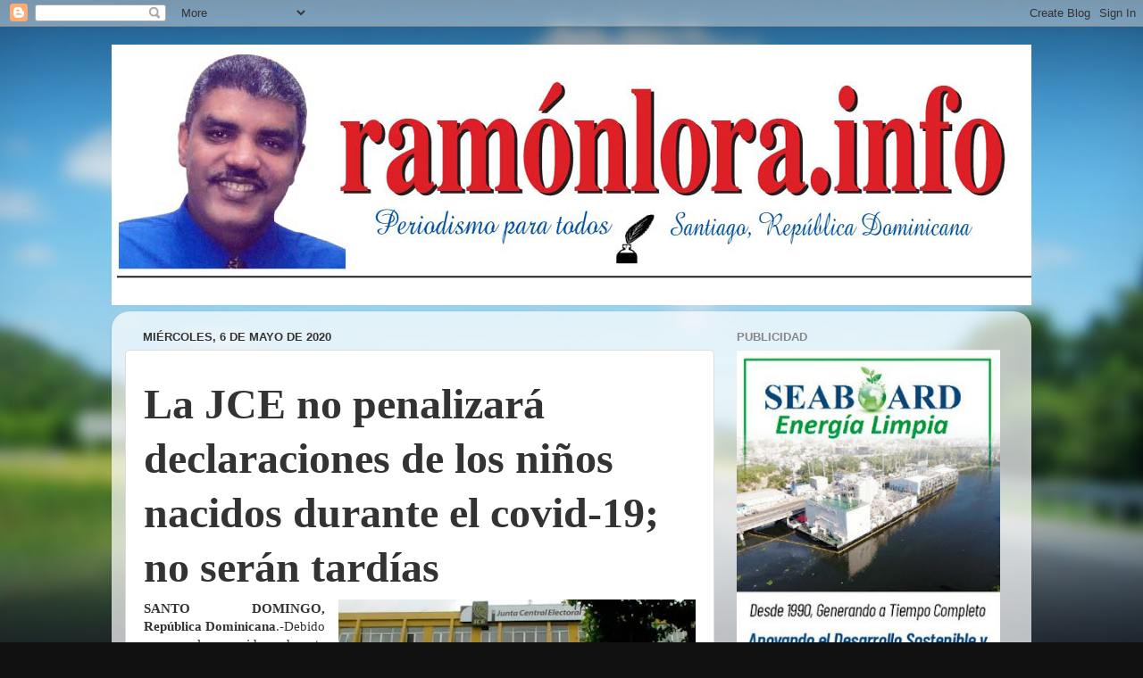

--- FILE ---
content_type: text/html; charset=UTF-8
request_url: https://www.ramonlora.info/2020/05/la-jce-nopenalizara-declaraciones-de.html
body_size: 13913
content:
<!DOCTYPE html>
<html class='v2' dir='ltr' lang='es'>
<head>
<link href='https://www.blogger.com/static/v1/widgets/335934321-css_bundle_v2.css' rel='stylesheet' type='text/css'/>
<meta content='width=1100' name='viewport'/>
<meta content='text/html; charset=UTF-8' http-equiv='Content-Type'/>
<meta content='blogger' name='generator'/>
<link href='https://www.ramonlora.info/favicon.ico' rel='icon' type='image/x-icon'/>
<link href='https://www.ramonlora.info/2020/05/la-jce-nopenalizara-declaraciones-de.html' rel='canonical'/>
<link rel="alternate" type="application/atom+xml" title="Ramón Lora - Atom" href="https://www.ramonlora.info/feeds/posts/default" />
<link rel="alternate" type="application/rss+xml" title="Ramón Lora - RSS" href="https://www.ramonlora.info/feeds/posts/default?alt=rss" />
<link rel="service.post" type="application/atom+xml" title="Ramón Lora - Atom" href="https://www.blogger.com/feeds/813166045309044830/posts/default" />

<link rel="alternate" type="application/atom+xml" title="Ramón Lora - Atom" href="https://www.ramonlora.info/feeds/6272645748352343240/comments/default" />
<!--Can't find substitution for tag [blog.ieCssRetrofitLinks]-->
<link href='https://blogger.googleusercontent.com/img/b/R29vZ2xl/AVvXsEiLwA5w4x9YX_xlb07uic1T10g9Lh9Yw-d4v7mh0RtGCSTQDk_t52FQJfeLqVO7HUEEdu_KSAXMg-6OLopVUUdcq9RO_oql3k_fYFTRsmpCYVbxxRYl4Ukpcu7PAmTlbGKosDp8KNGwffg5/s400/JUNTA.jpg' rel='image_src'/>
<meta content='https://www.ramonlora.info/2020/05/la-jce-nopenalizara-declaraciones-de.html' property='og:url'/>
<meta content='Ramón Lora' property='og:title'/>
<meta content=' La JCE no penalizará declaraciones de los niños nacidos durante el covid-19; no serán tardías     SANTO DOMINGO, República Dominicana .-Deb...' property='og:description'/>
<meta content='https://blogger.googleusercontent.com/img/b/R29vZ2xl/AVvXsEiLwA5w4x9YX_xlb07uic1T10g9Lh9Yw-d4v7mh0RtGCSTQDk_t52FQJfeLqVO7HUEEdu_KSAXMg-6OLopVUUdcq9RO_oql3k_fYFTRsmpCYVbxxRYl4Ukpcu7PAmTlbGKosDp8KNGwffg5/w1200-h630-p-k-no-nu/JUNTA.jpg' property='og:image'/>
<title>Ramón Lora</title>
<style id='page-skin-1' type='text/css'><!--
/*-----------------------------------------------
Blogger Template Style
Name:     Picture Window
Designer: Blogger
URL:      www.blogger.com
----------------------------------------------- */
/* Content
----------------------------------------------- */
body {
font: normal normal 15px Arial, Tahoma, Helvetica, FreeSans, sans-serif;
color: #333333;
background: #111111 url(//themes.googleusercontent.com/image?id=1OACCYOE0-eoTRTfsBuX1NMN9nz599ufI1Jh0CggPFA_sK80AGkIr8pLtYRpNUKPmwtEa) repeat-x fixed top center;
}
html body .region-inner {
min-width: 0;
max-width: 100%;
width: auto;
}
.content-outer {
font-size: 90%;
}
a:link {
text-decoration:none;
color: #336699;
}
a:visited {
text-decoration:none;
color: #6699cc;
}
a:hover {
text-decoration:underline;
color: #33aaff;
}
.content-outer {
background: transparent none repeat scroll top left;
-moz-border-radius: 0;
-webkit-border-radius: 0;
-goog-ms-border-radius: 0;
border-radius: 0;
-moz-box-shadow: 0 0 0 rgba(0, 0, 0, .15);
-webkit-box-shadow: 0 0 0 rgba(0, 0, 0, .15);
-goog-ms-box-shadow: 0 0 0 rgba(0, 0, 0, .15);
box-shadow: 0 0 0 rgba(0, 0, 0, .15);
margin: 20px auto;
}
.content-inner {
padding: 0;
}
/* Header
----------------------------------------------- */
.header-outer {
background: transparent none repeat-x scroll top left;
_background-image: none;
color: #ffffff;
-moz-border-radius: 0;
-webkit-border-radius: 0;
-goog-ms-border-radius: 0;
border-radius: 0;
}
.Header img, .Header #header-inner {
-moz-border-radius: 0;
-webkit-border-radius: 0;
-goog-ms-border-radius: 0;
border-radius: 0;
}
.header-inner .Header .titlewrapper,
.header-inner .Header .descriptionwrapper {
padding-left: 0;
padding-right: 0;
}
.Header h1 {
font: normal normal 36px Arial, Tahoma, Helvetica, FreeSans, sans-serif;
text-shadow: 1px 1px 3px rgba(0, 0, 0, 0.3);
}
.Header h1 a {
color: #ffffff;
}
.Header .description {
font-size: 130%;
}
/* Tabs
----------------------------------------------- */
.tabs-inner {
margin: .5em 20px 0;
padding: 0;
}
.tabs-inner .section {
margin: 0;
}
.tabs-inner .widget ul {
padding: 0;
background: transparent none repeat scroll bottom;
-moz-border-radius: 0;
-webkit-border-radius: 0;
-goog-ms-border-radius: 0;
border-radius: 0;
}
.tabs-inner .widget li {
border: none;
}
.tabs-inner .widget li a {
display: inline-block;
padding: .5em 1em;
margin-right: .25em;
color: #ffffff;
font: normal normal 15px Arial, Tahoma, Helvetica, FreeSans, sans-serif;
-moz-border-radius: 10px 10px 0 0;
-webkit-border-top-left-radius: 10px;
-webkit-border-top-right-radius: 10px;
-goog-ms-border-radius: 10px 10px 0 0;
border-radius: 10px 10px 0 0;
background: transparent url(https://resources.blogblog.com/blogblog/data/1kt/transparent/black50.png) repeat scroll top left;
border-right: 1px solid transparent;
}
.tabs-inner .widget li:first-child a {
padding-left: 1.25em;
-moz-border-radius-topleft: 10px;
-moz-border-radius-bottomleft: 0;
-webkit-border-top-left-radius: 10px;
-webkit-border-bottom-left-radius: 0;
-goog-ms-border-top-left-radius: 10px;
-goog-ms-border-bottom-left-radius: 0;
border-top-left-radius: 10px;
border-bottom-left-radius: 0;
}
.tabs-inner .widget li.selected a,
.tabs-inner .widget li a:hover {
position: relative;
z-index: 1;
background: transparent url(https://resources.blogblog.com/blogblog/data/1kt/transparent/white80.png) repeat scroll bottom;
color: #336699;
-moz-box-shadow: 0 0 3px rgba(0, 0, 0, .15);
-webkit-box-shadow: 0 0 3px rgba(0, 0, 0, .15);
-goog-ms-box-shadow: 0 0 3px rgba(0, 0, 0, .15);
box-shadow: 0 0 3px rgba(0, 0, 0, .15);
}
/* Headings
----------------------------------------------- */
h2 {
font: bold normal 13px Arial, Tahoma, Helvetica, FreeSans, sans-serif;
text-transform: uppercase;
color: #888888;
margin: .5em 0;
}
/* Main
----------------------------------------------- */
.main-outer {
background: transparent url(https://resources.blogblog.com/blogblog/data/1kt/transparent/white80.png) repeat scroll top left;
-moz-border-radius: 20px 20px 0 0;
-webkit-border-top-left-radius: 20px;
-webkit-border-top-right-radius: 20px;
-webkit-border-bottom-left-radius: 0;
-webkit-border-bottom-right-radius: 0;
-goog-ms-border-radius: 20px 20px 0 0;
border-radius: 20px 20px 0 0;
-moz-box-shadow: 0 1px 3px rgba(0, 0, 0, .15);
-webkit-box-shadow: 0 1px 3px rgba(0, 0, 0, .15);
-goog-ms-box-shadow: 0 1px 3px rgba(0, 0, 0, .15);
box-shadow: 0 1px 3px rgba(0, 0, 0, .15);
}
.main-inner {
padding: 15px 20px 20px;
}
.main-inner .column-center-inner {
padding: 0 0;
}
.main-inner .column-left-inner {
padding-left: 0;
}
.main-inner .column-right-inner {
padding-right: 0;
}
/* Posts
----------------------------------------------- */
h3.post-title {
margin: 0;
font: normal normal 18px Arial, Tahoma, Helvetica, FreeSans, sans-serif;
}
.comments h4 {
margin: 1em 0 0;
font: normal normal 18px Arial, Tahoma, Helvetica, FreeSans, sans-serif;
}
.date-header span {
color: #333333;
}
.post-outer {
background-color: #ffffff;
border: solid 1px #dddddd;
-moz-border-radius: 5px;
-webkit-border-radius: 5px;
border-radius: 5px;
-goog-ms-border-radius: 5px;
padding: 15px 20px;
margin: 0 -20px 20px;
}
.post-body {
line-height: 1.4;
font-size: 110%;
position: relative;
}
.post-header {
margin: 0 0 1.5em;
color: #999999;
line-height: 1.6;
}
.post-footer {
margin: .5em 0 0;
color: #999999;
line-height: 1.6;
}
#blog-pager {
font-size: 140%
}
#comments .comment-author {
padding-top: 1.5em;
border-top: dashed 1px #ccc;
border-top: dashed 1px rgba(128, 128, 128, .5);
background-position: 0 1.5em;
}
#comments .comment-author:first-child {
padding-top: 0;
border-top: none;
}
.avatar-image-container {
margin: .2em 0 0;
}
/* Comments
----------------------------------------------- */
.comments .comments-content .icon.blog-author {
background-repeat: no-repeat;
background-image: url([data-uri]);
}
.comments .comments-content .loadmore a {
border-top: 1px solid #33aaff;
border-bottom: 1px solid #33aaff;
}
.comments .continue {
border-top: 2px solid #33aaff;
}
/* Widgets
----------------------------------------------- */
.widget ul, .widget #ArchiveList ul.flat {
padding: 0;
list-style: none;
}
.widget ul li, .widget #ArchiveList ul.flat li {
border-top: dashed 1px #ccc;
border-top: dashed 1px rgba(128, 128, 128, .5);
}
.widget ul li:first-child, .widget #ArchiveList ul.flat li:first-child {
border-top: none;
}
.widget .post-body ul {
list-style: disc;
}
.widget .post-body ul li {
border: none;
}
/* Footer
----------------------------------------------- */
.footer-outer {
color:#cccccc;
background: transparent url(https://resources.blogblog.com/blogblog/data/1kt/transparent/black50.png) repeat scroll top left;
-moz-border-radius: 0 0 20px 20px;
-webkit-border-top-left-radius: 0;
-webkit-border-top-right-radius: 0;
-webkit-border-bottom-left-radius: 20px;
-webkit-border-bottom-right-radius: 20px;
-goog-ms-border-radius: 0 0 20px 20px;
border-radius: 0 0 20px 20px;
-moz-box-shadow: 0 1px 3px rgba(0, 0, 0, .15);
-webkit-box-shadow: 0 1px 3px rgba(0, 0, 0, .15);
-goog-ms-box-shadow: 0 1px 3px rgba(0, 0, 0, .15);
box-shadow: 0 1px 3px rgba(0, 0, 0, .15);
}
.footer-inner {
padding: 10px 20px 20px;
}
.footer-outer a {
color: #99ccee;
}
.footer-outer a:visited {
color: #77aaee;
}
.footer-outer a:hover {
color: #33aaff;
}
.footer-outer .widget h2 {
color: #aaaaaa;
}
/* Mobile
----------------------------------------------- */
html body.mobile {
height: auto;
}
html body.mobile {
min-height: 480px;
background-size: 100% auto;
}
.mobile .body-fauxcolumn-outer {
background: transparent none repeat scroll top left;
}
html .mobile .mobile-date-outer, html .mobile .blog-pager {
border-bottom: none;
background: transparent url(https://resources.blogblog.com/blogblog/data/1kt/transparent/white80.png) repeat scroll top left;
margin-bottom: 10px;
}
.mobile .date-outer {
background: transparent url(https://resources.blogblog.com/blogblog/data/1kt/transparent/white80.png) repeat scroll top left;
}
.mobile .header-outer, .mobile .main-outer,
.mobile .post-outer, .mobile .footer-outer {
-moz-border-radius: 0;
-webkit-border-radius: 0;
-goog-ms-border-radius: 0;
border-radius: 0;
}
.mobile .content-outer,
.mobile .main-outer,
.mobile .post-outer {
background: inherit;
border: none;
}
.mobile .content-outer {
font-size: 100%;
}
.mobile-link-button {
background-color: #336699;
}
.mobile-link-button a:link, .mobile-link-button a:visited {
color: #ffffff;
}
.mobile-index-contents {
color: #333333;
}
.mobile .tabs-inner .PageList .widget-content {
background: transparent url(https://resources.blogblog.com/blogblog/data/1kt/transparent/white80.png) repeat scroll bottom;
color: #336699;
}
.mobile .tabs-inner .PageList .widget-content .pagelist-arrow {
border-left: 1px solid transparent;
}

--></style>
<style id='template-skin-1' type='text/css'><!--
body {
min-width: 1030px;
}
.content-outer, .content-fauxcolumn-outer, .region-inner {
min-width: 1030px;
max-width: 1030px;
_width: 1030px;
}
.main-inner .columns {
padding-left: 0;
padding-right: 340px;
}
.main-inner .fauxcolumn-center-outer {
left: 0;
right: 340px;
/* IE6 does not respect left and right together */
_width: expression(this.parentNode.offsetWidth -
parseInt("0") -
parseInt("340px") + 'px');
}
.main-inner .fauxcolumn-left-outer {
width: 0;
}
.main-inner .fauxcolumn-right-outer {
width: 340px;
}
.main-inner .column-left-outer {
width: 0;
right: 100%;
margin-left: -0;
}
.main-inner .column-right-outer {
width: 340px;
margin-right: -340px;
}
#layout {
min-width: 0;
}
#layout .content-outer {
min-width: 0;
width: 800px;
}
#layout .region-inner {
min-width: 0;
width: auto;
}
body#layout div.add_widget {
padding: 8px;
}
body#layout div.add_widget a {
margin-left: 32px;
}
--></style>
<style>
    body {background-image:url(\/\/themes.googleusercontent.com\/image?id=1OACCYOE0-eoTRTfsBuX1NMN9nz599ufI1Jh0CggPFA_sK80AGkIr8pLtYRpNUKPmwtEa);}
    
@media (max-width: 200px) { body {background-image:url(\/\/themes.googleusercontent.com\/image?id=1OACCYOE0-eoTRTfsBuX1NMN9nz599ufI1Jh0CggPFA_sK80AGkIr8pLtYRpNUKPmwtEa&options=w200);}}
@media (max-width: 400px) and (min-width: 201px) { body {background-image:url(\/\/themes.googleusercontent.com\/image?id=1OACCYOE0-eoTRTfsBuX1NMN9nz599ufI1Jh0CggPFA_sK80AGkIr8pLtYRpNUKPmwtEa&options=w400);}}
@media (max-width: 800px) and (min-width: 401px) { body {background-image:url(\/\/themes.googleusercontent.com\/image?id=1OACCYOE0-eoTRTfsBuX1NMN9nz599ufI1Jh0CggPFA_sK80AGkIr8pLtYRpNUKPmwtEa&options=w800);}}
@media (max-width: 1200px) and (min-width: 801px) { body {background-image:url(\/\/themes.googleusercontent.com\/image?id=1OACCYOE0-eoTRTfsBuX1NMN9nz599ufI1Jh0CggPFA_sK80AGkIr8pLtYRpNUKPmwtEa&options=w1200);}}
/* Last tag covers anything over one higher than the previous max-size cap. */
@media (min-width: 1201px) { body {background-image:url(\/\/themes.googleusercontent.com\/image?id=1OACCYOE0-eoTRTfsBuX1NMN9nz599ufI1Jh0CggPFA_sK80AGkIr8pLtYRpNUKPmwtEa&options=w1600);}}
  </style>
<link href='https://www.blogger.com/dyn-css/authorization.css?targetBlogID=813166045309044830&amp;zx=cb624a3d-022c-42e9-b31d-572529a3dfda' media='none' onload='if(media!=&#39;all&#39;)media=&#39;all&#39;' rel='stylesheet'/><noscript><link href='https://www.blogger.com/dyn-css/authorization.css?targetBlogID=813166045309044830&amp;zx=cb624a3d-022c-42e9-b31d-572529a3dfda' rel='stylesheet'/></noscript>
<meta name='google-adsense-platform-account' content='ca-host-pub-1556223355139109'/>
<meta name='google-adsense-platform-domain' content='blogspot.com'/>

<link rel="stylesheet" href="https://fonts.googleapis.com/css2?display=swap&family=Times&family=Passion+One&family=Concert+One&family=Carter+One&family=Titan+One&family=Archivo+Black&family=Bodoni&family=Gorditas&family=Pacifico&family=Poller+One&family=Rammetto+One&family=Paytone+One&family=Chicle&family=Sofia&family=Candal&family=Josefin+Sans&family=Righteous&family=Alfa+Slab+One&family=Sigmar+One"></head>
<body class='loading variant-open'>
<div class='navbar section' id='navbar' name='Barra de navegación'><div class='widget Navbar' data-version='1' id='Navbar1'><script type="text/javascript">
    function setAttributeOnload(object, attribute, val) {
      if(window.addEventListener) {
        window.addEventListener('load',
          function(){ object[attribute] = val; }, false);
      } else {
        window.attachEvent('onload', function(){ object[attribute] = val; });
      }
    }
  </script>
<div id="navbar-iframe-container"></div>
<script type="text/javascript" src="https://apis.google.com/js/platform.js"></script>
<script type="text/javascript">
      gapi.load("gapi.iframes:gapi.iframes.style.bubble", function() {
        if (gapi.iframes && gapi.iframes.getContext) {
          gapi.iframes.getContext().openChild({
              url: 'https://www.blogger.com/navbar/813166045309044830?po\x3d6272645748352343240\x26origin\x3dhttps://www.ramonlora.info',
              where: document.getElementById("navbar-iframe-container"),
              id: "navbar-iframe"
          });
        }
      });
    </script><script type="text/javascript">
(function() {
var script = document.createElement('script');
script.type = 'text/javascript';
script.src = '//pagead2.googlesyndication.com/pagead/js/google_top_exp.js';
var head = document.getElementsByTagName('head')[0];
if (head) {
head.appendChild(script);
}})();
</script>
</div></div>
<div class='body-fauxcolumns'>
<div class='fauxcolumn-outer body-fauxcolumn-outer'>
<div class='cap-top'>
<div class='cap-left'></div>
<div class='cap-right'></div>
</div>
<div class='fauxborder-left'>
<div class='fauxborder-right'></div>
<div class='fauxcolumn-inner'>
</div>
</div>
<div class='cap-bottom'>
<div class='cap-left'></div>
<div class='cap-right'></div>
</div>
</div>
</div>
<div class='content'>
<div class='content-fauxcolumns'>
<div class='fauxcolumn-outer content-fauxcolumn-outer'>
<div class='cap-top'>
<div class='cap-left'></div>
<div class='cap-right'></div>
</div>
<div class='fauxborder-left'>
<div class='fauxborder-right'></div>
<div class='fauxcolumn-inner'>
</div>
</div>
<div class='cap-bottom'>
<div class='cap-left'></div>
<div class='cap-right'></div>
</div>
</div>
</div>
<div class='content-outer'>
<div class='content-cap-top cap-top'>
<div class='cap-left'></div>
<div class='cap-right'></div>
</div>
<div class='fauxborder-left content-fauxborder-left'>
<div class='fauxborder-right content-fauxborder-right'></div>
<div class='content-inner'>
<header>
<div class='header-outer'>
<div class='header-cap-top cap-top'>
<div class='cap-left'></div>
<div class='cap-right'></div>
</div>
<div class='fauxborder-left header-fauxborder-left'>
<div class='fauxborder-right header-fauxborder-right'></div>
<div class='region-inner header-inner'>
<div class='header section' id='header' name='Cabecera'><div class='widget Header' data-version='1' id='Header1'>
<div id='header-inner'>
<a href='https://www.ramonlora.info/' style='display: block'>
<img alt='Ramón Lora' height='292px; ' id='Header1_headerimg' src='https://blogger.googleusercontent.com/img/b/R29vZ2xl/AVvXsEjigiABHxocksvuAa73HyFLNO5FZURr3tGF0GdqUI2fDbJFpoprEUjPCUy_WD4HsaMYgKUJeDIIdLmfVL5jujYUI1re-Z_roVG0xde5gaEIJ1D7F3mEGX_d3JBdOuoOdeNOI_xQxWdRbRF4/s1600-r/From+Blogs+solusion.jpg' style='display: block' width='1562px; '/>
</a>
</div>
</div></div>
</div>
</div>
<div class='header-cap-bottom cap-bottom'>
<div class='cap-left'></div>
<div class='cap-right'></div>
</div>
</div>
</header>
<div class='tabs-outer'>
<div class='tabs-cap-top cap-top'>
<div class='cap-left'></div>
<div class='cap-right'></div>
</div>
<div class='fauxborder-left tabs-fauxborder-left'>
<div class='fauxborder-right tabs-fauxborder-right'></div>
<div class='region-inner tabs-inner'>
<div class='tabs no-items section' id='crosscol' name='Multicolumnas'></div>
<div class='tabs no-items section' id='crosscol-overflow' name='Cross-Column 2'></div>
</div>
</div>
<div class='tabs-cap-bottom cap-bottom'>
<div class='cap-left'></div>
<div class='cap-right'></div>
</div>
</div>
<div class='main-outer'>
<div class='main-cap-top cap-top'>
<div class='cap-left'></div>
<div class='cap-right'></div>
</div>
<div class='fauxborder-left main-fauxborder-left'>
<div class='fauxborder-right main-fauxborder-right'></div>
<div class='region-inner main-inner'>
<div class='columns fauxcolumns'>
<div class='fauxcolumn-outer fauxcolumn-center-outer'>
<div class='cap-top'>
<div class='cap-left'></div>
<div class='cap-right'></div>
</div>
<div class='fauxborder-left'>
<div class='fauxborder-right'></div>
<div class='fauxcolumn-inner'>
</div>
</div>
<div class='cap-bottom'>
<div class='cap-left'></div>
<div class='cap-right'></div>
</div>
</div>
<div class='fauxcolumn-outer fauxcolumn-left-outer'>
<div class='cap-top'>
<div class='cap-left'></div>
<div class='cap-right'></div>
</div>
<div class='fauxborder-left'>
<div class='fauxborder-right'></div>
<div class='fauxcolumn-inner'>
</div>
</div>
<div class='cap-bottom'>
<div class='cap-left'></div>
<div class='cap-right'></div>
</div>
</div>
<div class='fauxcolumn-outer fauxcolumn-right-outer'>
<div class='cap-top'>
<div class='cap-left'></div>
<div class='cap-right'></div>
</div>
<div class='fauxborder-left'>
<div class='fauxborder-right'></div>
<div class='fauxcolumn-inner'>
</div>
</div>
<div class='cap-bottom'>
<div class='cap-left'></div>
<div class='cap-right'></div>
</div>
</div>
<!-- corrects IE6 width calculation -->
<div class='columns-inner'>
<div class='column-center-outer'>
<div class='column-center-inner'>
<div class='main section' id='main' name='Principal'><div class='widget Blog' data-version='1' id='Blog1'>
<div class='blog-posts hfeed'>

          <div class="date-outer">
        
<h2 class='date-header'><span>miércoles, 6 de mayo de 2020</span></h2>

          <div class="date-posts">
        
<div class='post-outer'>
<div class='post hentry uncustomized-post-template' itemprop='blogPost' itemscope='itemscope' itemtype='http://schema.org/BlogPosting'>
<meta content='https://blogger.googleusercontent.com/img/b/R29vZ2xl/AVvXsEiLwA5w4x9YX_xlb07uic1T10g9Lh9Yw-d4v7mh0RtGCSTQDk_t52FQJfeLqVO7HUEEdu_KSAXMg-6OLopVUUdcq9RO_oql3k_fYFTRsmpCYVbxxRYl4Ukpcu7PAmTlbGKosDp8KNGwffg5/s400/JUNTA.jpg' itemprop='image_url'/>
<meta content='813166045309044830' itemprop='blogId'/>
<meta content='6272645748352343240' itemprop='postId'/>
<a name='6272645748352343240'></a>
<div class='post-header'>
<div class='post-header-line-1'></div>
</div>
<div class='post-body entry-content' id='post-body-6272645748352343240' itemprop='description articleBody'>
<div class="MsoNormal" style="line-height: 37.5pt; margin-bottom: .0001pt; margin-bottom: 0cm; mso-outline-level: 1;">
<b><span style="font-family: Georgia, serif; font-size: 36pt;">La JCE no
penalizará declaraciones de los niños nacidos durante el
covid-19; no serán tardías<o:p></o:p></span></b></div>
<div class="separator" style="clear: both; text-align: center;">
<a href="https://blogger.googleusercontent.com/img/b/R29vZ2xl/AVvXsEiLwA5w4x9YX_xlb07uic1T10g9Lh9Yw-d4v7mh0RtGCSTQDk_t52FQJfeLqVO7HUEEdu_KSAXMg-6OLopVUUdcq9RO_oql3k_fYFTRsmpCYVbxxRYl4Ukpcu7PAmTlbGKosDp8KNGwffg5/s1600/JUNTA.jpg" imageanchor="1" style="clear: right; float: right; margin-bottom: 1em; margin-left: 1em;"><img border="0" data-original-height="350" data-original-width="546" height="256" loading="lazy" src="https://blogger.googleusercontent.com/img/b/R29vZ2xl/AVvXsEiLwA5w4x9YX_xlb07uic1T10g9Lh9Yw-d4v7mh0RtGCSTQDk_t52FQJfeLqVO7HUEEdu_KSAXMg-6OLopVUUdcq9RO_oql3k_fYFTRsmpCYVbxxRYl4Ukpcu7PAmTlbGKosDp8KNGwffg5/s400-rw/JUNTA.jpg" width="400" /></a></div>
<div style="background-color: white; box-sizing: inherit; margin-bottom: 1rem; text-align: justify;">
<span style="font-family: Georgia, Times New Roman, serif;"><b>SANTO DOMINGO, República Dominicana</b>.-Debido a que los nacidos durante el&nbsp;<span style="box-sizing: inherit;">estado de emergencia</span>&nbsp;no han podido ser declarados porque las oficialías del Estado Civil no se encuentran laborado, la&nbsp;<span style="box-sizing: inherit;">Junta Central Electoral (JCE)</span><span style="box-sizing: inherit; font-weight: bolder;">,</span>&nbsp;anunció que no habrá penalización en las declaraciones para que las mismas no se consideren tardía.</span></div>
<div style="background-color: white; box-sizing: inherit; margin-bottom: 1rem; text-align: justify;">
<span style="font-family: Georgia, Times New Roman, serif;">El anuncio lo hizo el presidente de la JCE), quien dijo que&nbsp;<span style="box-sizing: inherit;">la medida aplicará, además, para las actas de defunciones.</span></span></div>
<div style="background-color: white; box-sizing: inherit; margin-bottom: 1rem; text-align: justify;">
<span style="font-family: Georgia, Times New Roman, serif;">&#8220;El estado de excepción también permite, porque es una medida del Congreso, reponer todos esos casos&#8221;, precisó.</span></div>
<div style="background-color: white; box-sizing: inherit; margin-bottom: 1rem; text-align: justify;">
<span style="font-family: Georgia, Times New Roman, serif;">Reconoció que el cierre de las oficialías del Estado Civil ha generado molestias, pero que la Junta busca con la disposición solucionar los inconvenientes.</span></div>
<div style="background-color: white; box-sizing: inherit; margin-bottom: 1rem;">
</div>
<div style="text-align: justify;">
<span style="font-family: Georgia, &quot;Times New Roman&quot;, serif;">Afirmó que los servicios se mantendrán suspendidos hasta tanto las autoridades mantengan el estado de emergencia en el país, por el coronavirus.</span></div>
<span style="font-family: Georgia, Times New Roman, serif;"><a name="more"></a></span><br />
<div style="background-color: white; box-sizing: inherit; margin-bottom: 1rem; text-align: justify;">
<span style="font-family: Georgia, Times New Roman, serif;">Castaños Guzmán también refirió que en su oportunidad el pleno del organismo se pronunciará respecto a las propuestas de horario de las votaciones.</span></div>
<div style="background-color: white; box-sizing: inherit; margin-bottom: 1rem; text-align: justify;">
<span style="font-family: Georgia, Times New Roman, serif;">Manifestó que responderán una por uno los planteamientos de los partidos realizados este martes en una reunión para tratar aspectos de las elecciones.</span></div>
<div style='clear: both;'></div>
</div>
<div class='post-footer'>
<div class='post-footer-line post-footer-line-1'>
<span class='post-author vcard'>
Publicado por
<span class='fn' itemprop='author' itemscope='itemscope' itemtype='http://schema.org/Person'>
<meta content='https://www.blogger.com/profile/08068447425372587867' itemprop='url'/>
<a class='g-profile' href='https://www.blogger.com/profile/08068447425372587867' rel='author' title='author profile'>
<span itemprop='name'>Lic. Ramón Lora, Abogado, Notario, Periodista, Publicista, ex jefe de redacción en Santiago de los periódicos El Siglo, La Información, El Caribe/CDN-Canal 37 y el Canal 7 Cibao.</span>
</a>
</span>
</span>
<span class='post-timestamp'>
en
<meta content='https://www.ramonlora.info/2020/05/la-jce-nopenalizara-declaraciones-de.html' itemprop='url'/>
<a class='timestamp-link' href='https://www.ramonlora.info/2020/05/la-jce-nopenalizara-declaraciones-de.html' rel='bookmark' title='permanent link'><abbr class='published' itemprop='datePublished' title='2020-05-06T08:43:00-07:00'>8:43</abbr></a>
</span>
<span class='post-comment-link'>
</span>
<span class='post-icons'>
<span class='item-action'>
<a href='https://www.blogger.com/email-post/813166045309044830/6272645748352343240' title='Enviar entrada por correo electrónico'>
<img alt='' class='icon-action' height='13' src='https://resources.blogblog.com/img/icon18_email.gif' width='18'/>
</a>
</span>
<span class='item-control blog-admin pid-525691855'>
<a href='https://www.blogger.com/post-edit.g?blogID=813166045309044830&postID=6272645748352343240&from=pencil' title='Editar entrada'>
<img alt='' class='icon-action' height='18' src='https://resources.blogblog.com/img/icon18_edit_allbkg.gif' width='18'/>
</a>
</span>
</span>
<div class='post-share-buttons goog-inline-block'>
<a class='goog-inline-block share-button sb-email' href='https://www.blogger.com/share-post.g?blogID=813166045309044830&postID=6272645748352343240&target=email' target='_blank' title='Enviar por correo electrónico'><span class='share-button-link-text'>Enviar por correo electrónico</span></a><a class='goog-inline-block share-button sb-blog' href='https://www.blogger.com/share-post.g?blogID=813166045309044830&postID=6272645748352343240&target=blog' onclick='window.open(this.href, "_blank", "height=270,width=475"); return false;' target='_blank' title='Escribe un blog'><span class='share-button-link-text'>Escribe un blog</span></a><a class='goog-inline-block share-button sb-twitter' href='https://www.blogger.com/share-post.g?blogID=813166045309044830&postID=6272645748352343240&target=twitter' target='_blank' title='Compartir en X'><span class='share-button-link-text'>Compartir en X</span></a><a class='goog-inline-block share-button sb-facebook' href='https://www.blogger.com/share-post.g?blogID=813166045309044830&postID=6272645748352343240&target=facebook' onclick='window.open(this.href, "_blank", "height=430,width=640"); return false;' target='_blank' title='Compartir con Facebook'><span class='share-button-link-text'>Compartir con Facebook</span></a><a class='goog-inline-block share-button sb-pinterest' href='https://www.blogger.com/share-post.g?blogID=813166045309044830&postID=6272645748352343240&target=pinterest' target='_blank' title='Compartir en Pinterest'><span class='share-button-link-text'>Compartir en Pinterest</span></a>
</div>
</div>
<div class='post-footer-line post-footer-line-2'>
<span class='post-labels'>
</span>
</div>
<div class='post-footer-line post-footer-line-3'>
<span class='post-location'>
</span>
</div>
</div>
</div>
<div class='comments' id='comments'>
<a name='comments'></a>
<h4>No hay comentarios:</h4>
<div id='Blog1_comments-block-wrapper'>
<dl class='avatar-comment-indent' id='comments-block'>
</dl>
</div>
<p class='comment-footer'>
<div class='comment-form'>
<a name='comment-form'></a>
<h4 id='comment-post-message'>Publicar un comentario</h4>
<p>
</p>
<a href='https://www.blogger.com/comment/frame/813166045309044830?po=6272645748352343240&hl=es&saa=85391&origin=https://www.ramonlora.info' id='comment-editor-src'></a>
<iframe allowtransparency='true' class='blogger-iframe-colorize blogger-comment-from-post' frameborder='0' height='410px' id='comment-editor' name='comment-editor' src='' width='100%'></iframe>
<script src='https://www.blogger.com/static/v1/jsbin/2830521187-comment_from_post_iframe.js' type='text/javascript'></script>
<script type='text/javascript'>
      BLOG_CMT_createIframe('https://www.blogger.com/rpc_relay.html');
    </script>
</div>
</p>
</div>
</div>

        </div></div>
      
</div>
<div class='blog-pager' id='blog-pager'>
<span id='blog-pager-newer-link'>
<a class='blog-pager-newer-link' href='https://www.ramonlora.info/2020/05/dicen-demente-provocoincendio-que.html' id='Blog1_blog-pager-newer-link' title='Entrada más reciente'>Entrada más reciente</a>
</span>
<span id='blog-pager-older-link'>
<a class='blog-pager-older-link' href='https://www.ramonlora.info/2020/05/jhonny-ventura-yo-llore-mucho-de.html' id='Blog1_blog-pager-older-link' title='Entrada antigua'>Entrada antigua</a>
</span>
<a class='home-link' href='https://www.ramonlora.info/'>Inicio</a>
</div>
<div class='clear'></div>
<div class='post-feeds'>
<div class='feed-links'>
Suscribirse a:
<a class='feed-link' href='https://www.ramonlora.info/feeds/6272645748352343240/comments/default' target='_blank' type='application/atom+xml'>Enviar comentarios (Atom)</a>
</div>
</div>
</div></div>
</div>
</div>
<div class='column-left-outer'>
<div class='column-left-inner'>
<aside>
</aside>
</div>
</div>
<div class='column-right-outer'>
<div class='column-right-inner'>
<aside>
<div class='sidebar section' id='sidebar-right-1'><div class='widget Image' data-version='1' id='Image2'>
<h2>PUBLICIDAD</h2>
<div class='widget-content'>
<img alt='PUBLICIDAD' height='437' id='Image2_img' src='https://blogger.googleusercontent.com/img/a/AVvXsEh37cVR-RTJH0Bsxf0WeY66fM9cOYKWhLFhYabVZ0gMzmkdFrpJbwUfBRubCEnNHGGznWVF_ZYVoTkbd1HxHa6LcNwoK8LcwS5UomrG61299tEFBNhrY30wgVLj7nfmZBPjhlIi08yx352PiDKYvmvBrjJxZZS_fJ7Vp_wrB1nJxNjshxZZE-eJytTQS_Bi=s437' width='332'/>
<br/>
</div>
<div class='clear'></div>
</div><div class='widget Image' data-version='1' id='Image1'>
<h2>PUBLICIDAD</h2>
<div class='widget-content'>
<a href='https://youtu.be/DeIJPhY18SQ?si=MIB0KQQgjO5cnw7F'>
<img alt='PUBLICIDAD' height='250' id='Image1_img' src='https://blogger.googleusercontent.com/img/a/AVvXsEh3HN_5IEkhrvE5ZJsB-eH_ozRXk5VvUyOEKvjLHvNh6KfqrvaWmXq4DQAR4aHynPPnVT8bWNsznCAcBUhx2gjBMLsIIRLct0AZY51LD15gNqJOOCTLe0KifEKCkwd5L1qaoaW-fOuQrfua6N3H2U_ut5WmqBKgcnQcGKUiheMUzIQWSTMwEd1npI5ofbTA=s300' width='300'/>
</a>
<br/>
</div>
<div class='clear'></div>
</div><div class='widget Image' data-version='1' id='Image6'>
<h2>PUBLICIDAD</h2>
<div class='widget-content'>
<img alt='PUBLICIDAD' height='251' id='Image6_img' src='https://blogger.googleusercontent.com/img/a/AVvXsEjdTQpAkL9TBcqTCL9WkzAratFumxFj7sFSCk4_u3kXQIkUzdmPbATVaIZtNGawkLWT5dJPcK4RoYD-hSUJm4KYYFp7XFdqWVYtMa6qhdwtM7pv8gBsYEOQkjaGUdXnZPSuPBAAHE4x6R-s6V7i3_yfEqnXT4DAkgiOT9ZAW37zNkmKQKuo-24YGI5LW0Fr=s301' width='301'/>
<br/>
</div>
<div class='clear'></div>
</div><div class='widget Image' data-version='1' id='Image4'>
<h2>PUBLICIDAD</h2>
<div class='widget-content'>
<a href='https://www.youtube.com/watch?v=Gxe1S-6e37c'>
<img alt='PUBLICIDAD' height='277' id='Image4_img' src='https://blogger.googleusercontent.com/img/a/AVvXsEje3QOUHYCmo-cvK6Ivw8Mf6BnK8XWMdzGCCuQsCLacMNdwPSplIY6ieDVYl0pDEejZvpiGImOmz2tl1w4NglTkx1n1fjWwhXfOwrcVBVjllAhCPc-fZPH2A4A3RJhhd5y9AApQocyyOLS-7fN_w4_Ukx73yb5MIJ7R9m9Jp8PI7mM8Wfd4Kha_GTkg7DF3=s332' width='332'/>
</a>
<br/>
</div>
<div class='clear'></div>
</div>
<div class='widget BlogList' data-version='1' id='BlogList4'>
<div class='widget-content'>
<div class='blog-list-container' id='BlogList4_container'>
<ul id='BlogList4_blogs'>
</ul>
<div class='clear'></div>
</div>
</div>
</div><div class='widget Profile' data-version='1' id='Profile1'>
<h2>Datos personales</h2>
<div class='widget-content'>
<a href='https://www.blogger.com/profile/08068447425372587867'><img alt='Mi foto' class='profile-img' height='80' src='//blogger.googleusercontent.com/img/b/R29vZ2xl/AVvXsEgAUIBXjYRJh3nP_BX3hrC8RdM_ygNGyLoZExeRV4a2CNNe8um58mGXqD0aDr9wUe3JUw3TTVdQwDgYLD7uZurWGYuzwGjykw7_XAVQwdH3uxVnO17buZEvYGblbq8xHGM/s220/LORA8.jpg' width='80'/></a>
<dl class='profile-datablock'>
<dt class='profile-data'>
<a class='profile-name-link g-profile' href='https://www.blogger.com/profile/08068447425372587867' rel='author' style='background-image: url(//www.blogger.com/img/logo-16.png);'>
Lic. Ramón Lora, Abogado, Notario, Periodista, Publicista, ex jefe de redacción en Santiago de los periódicos El Siglo, La Información, El Caribe/CDN-Canal 37 y el Canal 7 Cibao.
</a>
</dt>
</dl>
<a class='profile-link' href='https://www.blogger.com/profile/08068447425372587867' rel='author'>Ver todo mi perfil</a>
<div class='clear'></div>
</div>
</div><div class='widget PopularPosts' data-version='1' id='PopularPosts1'>
<h2>Entradas populares</h2>
<div class='widget-content popular-posts'>
<ul>
<li>
<div class='item-content'>
<div class='item-thumbnail'>
<a href='https://www.ramonlora.info/2025/12/murio-en-santiago-el-periodista.html' target='_blank'>
<img alt='' border='0' src='https://blogger.googleusercontent.com/img/b/R29vZ2xl/AVvXsEh_Hhv4VkvE2G4dy-CSNpcnEaK-nPkno8TuacVc3nqKd5RHtlANYgei8M8_xeI9HgtvUK67asgUnV6rUpf8xz34QPtqBXjh8L5EWblhQgA6ftiL4wdtYvK7KqNaiWTZPGgm4cYcEJsyoK88Az2siXhtj4lJSQYwdIflnd0ZxkB6eDR8xrQU6Uuk0R10VEDm/w72-h72-p-k-no-nu/CHAGO.jpg'/>
</a>
</div>
<div class='item-title'><a href='https://www.ramonlora.info/2025/12/murio-en-santiago-el-periodista.html'>(sin título)</a></div>
<div class='item-snippet'>Murió en Santiago el periodista&#160; Santiago González; el CDP lamenta su fallecimiento &#8226; Rainfo SANTIAGO, REPUBLICA DOMINICANA .-Falleció anoch...</div>
</div>
<div style='clear: both;'></div>
</li>
<li>
<div class='item-content'>
<div class='item-thumbnail'>
<a href='https://www.ramonlora.info/2025/12/aumenta-ambiente-navideno-en-santiago.html' target='_blank'>
<img alt='' border='0' src='https://blogger.googleusercontent.com/img/b/R29vZ2xl/AVvXsEhDMRCYgHjNQZha9iPGAOBpgEQ31J6w8Ehu_rKKdVG41w1zHOzRvTUdHrBUbEG1uM4iBxkTd_K_22IUy3joJ-CjaiN9sB-gGTRLcObTePGvUzvqfUfdDG6i2prBQQFPgVg4rFafJIzV25cPic47eqeHXmc03B96Og_Gml5sYYNXvQqOzJcpI6PLVgJIla5t/w72-h72-p-k-no-nu/NAVIDAD.jpg'/>
</a>
</div>
<div class='item-title'><a href='https://www.ramonlora.info/2025/12/aumenta-ambiente-navideno-en-santiago.html'>(sin título)</a></div>
<div class='item-snippet'>Aumenta ambiente navideño en Santiago; merman tradiciones &#8226; Rainfo SANTIAGO, REPUBLICA DOMINICANA.- A medida que se acerca el día de Nochebu...</div>
</div>
<div style='clear: both;'></div>
</li>
<li>
<div class='item-content'>
<div class='item-thumbnail'>
<a href='https://www.ramonlora.info/2025/12/el-coe-reporta-3-muertos-y-30-heridos.html' target='_blank'>
<img alt='' border='0' src='https://blogger.googleusercontent.com/img/b/R29vZ2xl/AVvXsEjz9ZS6mn3VDWoT_V8nw_0RCQOHEp_msvMUyLXE149P1l2AZojvyrCW_KM36BjFgfbRrlm2TPAHjnYbvRSmmCkOZ-kmr_de-Go0A437Z228tzWBcIpsXNfHFGTIbBC-kDXhdRVJKDr9KM-F_o4UdcB1J8uKVqN62mfhO9xrGfJQ8LWQsJU1Q0NTs_SgAuWB/w72-h72-p-k-no-nu/coe.png'/>
</a>
</div>
<div class='item-title'><a href='https://www.ramonlora.info/2025/12/el-coe-reporta-3-muertos-y-30-heridos.html'>(sin título)</a></div>
<div class='item-snippet'>El COE reporta 3 muertos y 30 heridos en accidentes de tránsito &#8226; Rainfo SANTO DOMINGO, REPUBLICA DOMINICANA .- El Centro de Operaciones de ...</div>
</div>
<div style='clear: both;'></div>
</li>
<li>
<div class='item-content'>
<div class='item-thumbnail'>
<a href='https://www.ramonlora.info/2025/12/la-junta-comenzara-entregar-la-nueva.html' target='_blank'>
<img alt='' border='0' src='https://blogger.googleusercontent.com/img/b/R29vZ2xl/AVvXsEjb2YNhRnYagZYF9sKbfL7ge5IEDPY1fmN-W6Sotgxwf-x9HcwLQNUuluZg2QaiLK6zSuwi3IAEqH4PsfG7lXaVoggvBsFWrTUY-yFd02inWiAiCURaW3rq0RGEISRhH8O_1IBkrPlQwfP2FME-UCJV5sOF7go1QctD-xwI5Ah-MmISty7KIreKr7rfDOeC/w72-h72-p-k-no-nu/CEDULA1.webp'/>
</a>
</div>
<div class='item-title'><a href='https://www.ramonlora.info/2025/12/la-junta-comenzara-entregar-la-nueva.html'>(sin título)</a></div>
<div class='item-snippet'>La Junta comenzará a entregar la nueva cédula en abril del 2026 &#8226; Rainfo SANTO DOMINGO, REPUBLICA DOMINICANA .- El presidente de la Junta Ce...</div>
</div>
<div style='clear: both;'></div>
</li>
<li>
<div class='item-content'>
<div class='item-thumbnail'>
<a href='https://www.ramonlora.info/2025/12/leonel-fernandez-estara-hoy-en-santiago.html' target='_blank'>
<img alt='' border='0' src='https://blogger.googleusercontent.com/img/b/R29vZ2xl/AVvXsEhOduQpPeNfB_U7PCvAGZj_BbLWz4xg3BhINRWAqkQRigLXHCTUFCEnPoQLFShESsL4aw6zZvIIheHhxLis50aXEuEIgx_dCUCdnKht2kH61fngPo7GTxltGaceRIpdLS9NReYSyxAMkzLf3YqWffhcDQGvDMOEDTj2j7l3XXUQ0JVu_l1WRFdVqR_Ch5bb/w72-h72-p-k-no-nu/LEONEL.jpg'/>
</a>
</div>
<div class='item-title'><a href='https://www.ramonlora.info/2025/12/leonel-fernandez-estara-hoy-en-santiago.html'>(sin título)</a></div>
<div class='item-snippet'>Leonel Fernández estará hoy en Santiago &#8226; Rainfo SANTIAGO, REPUBLICA DOMINICANA .-El presidente de la Fuerza del Pueblo, doctor Leonel Ferná...</div>
</div>
<div style='clear: both;'></div>
</li>
<li>
<div class='item-content'>
<div class='item-thumbnail'>
<a href='https://www.ramonlora.info/2025/12/mas-de-1.html' target='_blank'>
<img alt='' border='0' src='https://blogger.googleusercontent.com/img/b/R29vZ2xl/AVvXsEjjyab_5pQgPKza77gwGRIUNqrP9qX3FALhgjEUTtPDOcWeDyJJjMWLV-9t8l-XMSb5t2sYHpemMtc-4Vvm0AKeRd6yQ7tWqUsfi5J9sMVifIIbflrOJrNT2xPO0TIj4AOKBPZ5iga8YNNdhWIDGEfB0DqbobUQFSDGwJqKdGXNpb6vKetYKp21fSC_kA44/w72-h72-p-k-no-nu/NIVE.webp'/>
</a>
</div>
<div class='item-title'><a href='https://www.ramonlora.info/2025/12/mas-de-1.html'>(sin título)</a></div>
<div class='item-snippet'>Más de 1.5 millones de dominicanos afectados por nevada en Los Estados Unidos &#8226; Rainfo NUEVA YORK .- &#160;Más de 1.5 millones de dominicanos res...</div>
</div>
<div style='clear: both;'></div>
</li>
<li>
<div class='item-content'>
<div class='item-thumbnail'>
<a href='https://www.ramonlora.info/2025/12/coraasan-va-resarcir-los-danos.html' target='_blank'>
<img alt='' border='0' src='https://blogger.googleusercontent.com/img/b/R29vZ2xl/AVvXsEgSKqQp33jEEiYrUPsCL3VTCxYUEA3AiUaI1OvkUh6W35FSHCvVV3om-Ss2nvTK5RK6bUTSea-yXR_IqIl0OGF4Y-7hf5sK0NEwgZDawDW-hCEPJNAeI2utHwGJQl-I9HROilkbEmMw437wqEnjHngxpc763Gg7WHLzUGPVwq74CwS518xFBXYGcHasLAs4/w72-h72-p-k-no-nu/TUBERIA.jpeg'/>
</a>
</div>
<div class='item-title'><a href='https://www.ramonlora.info/2025/12/coraasan-va-resarcir-los-danos.html'>(sin título)</a></div>
<div class='item-snippet'>CORAASAN va a resarcir los daños ocasionados por la rotura de una tubería &#8226; Rainfo SANTIAGO, REPUBLICA DOMINICANA .-La Corporación del Acued...</div>
</div>
<div style='clear: both;'></div>
</li>
<li>
<div class='item-content'>
<div class='item-thumbnail'>
<a href='https://www.ramonlora.info/2025/12/maduro-asegura-un-gobierno-impuesto-en.html' target='_blank'>
<img alt='' border='0' src='https://blogger.googleusercontent.com/img/b/R29vZ2xl/AVvXsEjP_DIAKYu-3Eyl2KTo347dRNDPN10mKcITRJD6YZTQ2-1qjVpGN_u4buB1xc8zmAX1NvnxTGWYG9G1iEltARgJeLbtGVWKM52Nt36nr6miYHoGLylUfo3DgwJ2BxwRiwTsMAT5s6gsrgacWJ8XtHvt2ZaAs1Vkr44iwJiJV327sQmAPiZFr3uQGPBX_Xlq/w72-h72-p-k-no-nu/MADURO.jpg'/>
</a>
</div>
<div class='item-title'><a href='https://www.ramonlora.info/2025/12/maduro-asegura-un-gobierno-impuesto-en.html'>(sin título)</a></div>
<div class='item-snippet'>Maduro asegura un gobierno impuesto en Venezuela no duraría 47 horas &#8226; Rainfo CARACAS, VENEZUELA .- El presidente de Venezuela, Nicolás Madu...</div>
</div>
<div style='clear: both;'></div>
</li>
<li>
<div class='item-content'>
<div class='item-thumbnail'>
<a href='https://www.ramonlora.info/2026/01/estados-unidos-pide-sus-ciudadanos-que.html' target='_blank'>
<img alt='' border='0' src='https://blogger.googleusercontent.com/img/b/R29vZ2xl/AVvXsEjvaoO3aRmTY936oStYZ8bdV8rCpHjfc5gyHyKjOjXrFMWnUGViqwJkEXU2Fn0oQ605JpAyQzIHyqRuZFp6T0iMoz2n6ol0hzLfJeRi0h9aX-PD7V4-gcoyXVtWg0BYSRTVvLPpr9sWSyIb6bX2xNA9Q6W3dvlBz382DMroO9Yl57L8hpH2c5SYXX6JTeTX/w72-h72-p-k-no-nu/VENEZUELA.jpg'/>
</a>
</div>
<div class='item-title'><a href='https://www.ramonlora.info/2026/01/estados-unidos-pide-sus-ciudadanos-que.html'>(sin título)</a></div>
<div class='item-snippet'>EU pide a sus ciudadanos que&#160; abandonen a Venezuela &#8226; Rainfo WASHINGTON .- La Oficina de Asuntos Consularesdel Departamento de Estado de Est...</div>
</div>
<div style='clear: both;'></div>
</li>
<li>
<div class='item-content'>
<div class='item-thumbnail'>
<a href='https://www.ramonlora.info/2025/12/el-presidente-abinader-entrega.html' target='_blank'>
<img alt='' border='0' src='https://blogger.googleusercontent.com/img/b/R29vZ2xl/AVvXsEgfToei0jnHLL7KFDYnylQSsald8ClS3Bt5D10veUE01Ez4NE-q2AorwUnOU2GdC9L41wf54GHSyfEZHU5TEIGjwVGnM37k9OUvGaeQI-SgyGWUgrRdvQjvJJUexvu9IkIvW7FyScjy7T5W_7jmVw1sdkfzk00i2dscsD5MGAqdM52x9IPdfq0IJBK8SCNW/w72-h72-p-k-no-nu/APARTAMENTOS.jpg'/>
</a>
</div>
<div class='item-title'><a href='https://www.ramonlora.info/2025/12/el-presidente-abinader-entrega.html'>(sin título)</a></div>
<div class='item-snippet'>El presidente Abinader entrega viviendas en Santiago; inaugura escuela y hospital &#160; &#8226;  Rainfo&#160; SANTIAGO, REPUBLICA DOMINICANA .- El presiden...</div>
</div>
<div style='clear: both;'></div>
</li>
</ul>
<div class='clear'></div>
</div>
</div></div>
<table border='0' cellpadding='0' cellspacing='0' class='section-columns columns-2'>
<tbody>
<tr>
<td class='first columns-cell'>
<div class='sidebar no-items section' id='sidebar-right-2-1'></div>
</td>
<td class='columns-cell'>
<div class='sidebar no-items section' id='sidebar-right-2-2'></div>
</td>
</tr>
</tbody>
</table>
<div class='sidebar no-items section' id='sidebar-right-3'></div>
</aside>
</div>
</div>
</div>
<div style='clear: both'></div>
<!-- columns -->
</div>
<!-- main -->
</div>
</div>
<div class='main-cap-bottom cap-bottom'>
<div class='cap-left'></div>
<div class='cap-right'></div>
</div>
</div>
<footer>
<div class='footer-outer'>
<div class='footer-cap-top cap-top'>
<div class='cap-left'></div>
<div class='cap-right'></div>
</div>
<div class='fauxborder-left footer-fauxborder-left'>
<div class='fauxborder-right footer-fauxborder-right'></div>
<div class='region-inner footer-inner'>
<div class='foot no-items section' id='footer-1'></div>
<table border='0' cellpadding='0' cellspacing='0' class='section-columns columns-2'>
<tbody>
<tr>
<td class='first columns-cell'>
<div class='foot no-items section' id='footer-2-1'></div>
</td>
<td class='columns-cell'>
<div class='foot no-items section' id='footer-2-2'></div>
</td>
</tr>
</tbody>
</table>
<!-- outside of the include in order to lock Attribution widget -->
<div class='foot section' id='footer-3' name='Pie de página'><div class='widget Attribution' data-version='1' id='Attribution1'>
<div class='widget-content' style='text-align: center;'>
Tema Picture Window. Con la tecnología de <a href='https://www.blogger.com' target='_blank'>Blogger</a>.
</div>
<div class='clear'></div>
</div></div>
</div>
</div>
<div class='footer-cap-bottom cap-bottom'>
<div class='cap-left'></div>
<div class='cap-right'></div>
</div>
</div>
</footer>
<!-- content -->
</div>
</div>
<div class='content-cap-bottom cap-bottom'>
<div class='cap-left'></div>
<div class='cap-right'></div>
</div>
</div>
</div>
<script type='text/javascript'>
    window.setTimeout(function() {
        document.body.className = document.body.className.replace('loading', '');
      }, 10);
  </script>

<script type="text/javascript" src="https://www.blogger.com/static/v1/widgets/3845888474-widgets.js"></script>
<script type='text/javascript'>
window['__wavt'] = 'AOuZoY7elGA9VFiKatgHD9O-NhPAoEPemw:1768534296514';_WidgetManager._Init('//www.blogger.com/rearrange?blogID\x3d813166045309044830','//www.ramonlora.info/2020/05/la-jce-nopenalizara-declaraciones-de.html','813166045309044830');
_WidgetManager._SetDataContext([{'name': 'blog', 'data': {'blogId': '813166045309044830', 'title': 'Ram\xf3n Lora', 'url': 'https://www.ramonlora.info/2020/05/la-jce-nopenalizara-declaraciones-de.html', 'canonicalUrl': 'https://www.ramonlora.info/2020/05/la-jce-nopenalizara-declaraciones-de.html', 'homepageUrl': 'https://www.ramonlora.info/', 'searchUrl': 'https://www.ramonlora.info/search', 'canonicalHomepageUrl': 'https://www.ramonlora.info/', 'blogspotFaviconUrl': 'https://www.ramonlora.info/favicon.ico', 'bloggerUrl': 'https://www.blogger.com', 'hasCustomDomain': true, 'httpsEnabled': true, 'enabledCommentProfileImages': true, 'gPlusViewType': 'FILTERED_POSTMOD', 'adultContent': false, 'analyticsAccountNumber': '', 'encoding': 'UTF-8', 'locale': 'es', 'localeUnderscoreDelimited': 'es', 'languageDirection': 'ltr', 'isPrivate': false, 'isMobile': false, 'isMobileRequest': false, 'mobileClass': '', 'isPrivateBlog': false, 'isDynamicViewsAvailable': true, 'feedLinks': '\x3clink rel\x3d\x22alternate\x22 type\x3d\x22application/atom+xml\x22 title\x3d\x22Ram\xf3n Lora - Atom\x22 href\x3d\x22https://www.ramonlora.info/feeds/posts/default\x22 /\x3e\n\x3clink rel\x3d\x22alternate\x22 type\x3d\x22application/rss+xml\x22 title\x3d\x22Ram\xf3n Lora - RSS\x22 href\x3d\x22https://www.ramonlora.info/feeds/posts/default?alt\x3drss\x22 /\x3e\n\x3clink rel\x3d\x22service.post\x22 type\x3d\x22application/atom+xml\x22 title\x3d\x22Ram\xf3n Lora - Atom\x22 href\x3d\x22https://www.blogger.com/feeds/813166045309044830/posts/default\x22 /\x3e\n\n\x3clink rel\x3d\x22alternate\x22 type\x3d\x22application/atom+xml\x22 title\x3d\x22Ram\xf3n Lora - Atom\x22 href\x3d\x22https://www.ramonlora.info/feeds/6272645748352343240/comments/default\x22 /\x3e\n', 'meTag': '', 'adsenseHostId': 'ca-host-pub-1556223355139109', 'adsenseHasAds': false, 'adsenseAutoAds': false, 'boqCommentIframeForm': true, 'loginRedirectParam': '', 'isGoogleEverywhereLinkTooltipEnabled': true, 'view': '', 'dynamicViewsCommentsSrc': '//www.blogblog.com/dynamicviews/4224c15c4e7c9321/js/comments.js', 'dynamicViewsScriptSrc': '//www.blogblog.com/dynamicviews/2dfa401275732ff9', 'plusOneApiSrc': 'https://apis.google.com/js/platform.js', 'disableGComments': true, 'interstitialAccepted': false, 'sharing': {'platforms': [{'name': 'Obtener enlace', 'key': 'link', 'shareMessage': 'Obtener enlace', 'target': ''}, {'name': 'Facebook', 'key': 'facebook', 'shareMessage': 'Compartir en Facebook', 'target': 'facebook'}, {'name': 'Escribe un blog', 'key': 'blogThis', 'shareMessage': 'Escribe un blog', 'target': 'blog'}, {'name': 'X', 'key': 'twitter', 'shareMessage': 'Compartir en X', 'target': 'twitter'}, {'name': 'Pinterest', 'key': 'pinterest', 'shareMessage': 'Compartir en Pinterest', 'target': 'pinterest'}, {'name': 'Correo electr\xf3nico', 'key': 'email', 'shareMessage': 'Correo electr\xf3nico', 'target': 'email'}], 'disableGooglePlus': true, 'googlePlusShareButtonWidth': 0, 'googlePlusBootstrap': '\x3cscript type\x3d\x22text/javascript\x22\x3ewindow.___gcfg \x3d {\x27lang\x27: \x27es\x27};\x3c/script\x3e'}, 'hasCustomJumpLinkMessage': false, 'jumpLinkMessage': 'Leer m\xe1s', 'pageType': 'item', 'postId': '6272645748352343240', 'postImageThumbnailUrl': 'https://blogger.googleusercontent.com/img/b/R29vZ2xl/AVvXsEiLwA5w4x9YX_xlb07uic1T10g9Lh9Yw-d4v7mh0RtGCSTQDk_t52FQJfeLqVO7HUEEdu_KSAXMg-6OLopVUUdcq9RO_oql3k_fYFTRsmpCYVbxxRYl4Ukpcu7PAmTlbGKosDp8KNGwffg5/s72-c/JUNTA.jpg', 'postImageUrl': 'https://blogger.googleusercontent.com/img/b/R29vZ2xl/AVvXsEiLwA5w4x9YX_xlb07uic1T10g9Lh9Yw-d4v7mh0RtGCSTQDk_t52FQJfeLqVO7HUEEdu_KSAXMg-6OLopVUUdcq9RO_oql3k_fYFTRsmpCYVbxxRYl4Ukpcu7PAmTlbGKosDp8KNGwffg5/s400/JUNTA.jpg', 'pageName': '', 'pageTitle': 'Ram\xf3n Lora'}}, {'name': 'features', 'data': {}}, {'name': 'messages', 'data': {'edit': 'Editar', 'linkCopiedToClipboard': 'El enlace se ha copiado en el Portapapeles.', 'ok': 'Aceptar', 'postLink': 'Enlace de la entrada'}}, {'name': 'template', 'data': {'name': 'Picture Window', 'localizedName': 'Picture Window', 'isResponsive': false, 'isAlternateRendering': false, 'isCustom': false, 'variant': 'open', 'variantId': 'open'}}, {'name': 'view', 'data': {'classic': {'name': 'classic', 'url': '?view\x3dclassic'}, 'flipcard': {'name': 'flipcard', 'url': '?view\x3dflipcard'}, 'magazine': {'name': 'magazine', 'url': '?view\x3dmagazine'}, 'mosaic': {'name': 'mosaic', 'url': '?view\x3dmosaic'}, 'sidebar': {'name': 'sidebar', 'url': '?view\x3dsidebar'}, 'snapshot': {'name': 'snapshot', 'url': '?view\x3dsnapshot'}, 'timeslide': {'name': 'timeslide', 'url': '?view\x3dtimeslide'}, 'isMobile': false, 'title': 'Ram\xf3n Lora', 'description': ' La JCE no penalizar\xe1 declaraciones de los ni\xf1os nacidos durante el covid-19; no ser\xe1n tard\xedas     SANTO DOMINGO, Rep\xfablica Dominicana .-Deb...', 'featuredImage': 'https://blogger.googleusercontent.com/img/b/R29vZ2xl/AVvXsEiLwA5w4x9YX_xlb07uic1T10g9Lh9Yw-d4v7mh0RtGCSTQDk_t52FQJfeLqVO7HUEEdu_KSAXMg-6OLopVUUdcq9RO_oql3k_fYFTRsmpCYVbxxRYl4Ukpcu7PAmTlbGKosDp8KNGwffg5/s400/JUNTA.jpg', 'url': 'https://www.ramonlora.info/2020/05/la-jce-nopenalizara-declaraciones-de.html', 'type': 'item', 'isSingleItem': true, 'isMultipleItems': false, 'isError': false, 'isPage': false, 'isPost': true, 'isHomepage': false, 'isArchive': false, 'isLabelSearch': false, 'postId': 6272645748352343240}}]);
_WidgetManager._RegisterWidget('_NavbarView', new _WidgetInfo('Navbar1', 'navbar', document.getElementById('Navbar1'), {}, 'displayModeFull'));
_WidgetManager._RegisterWidget('_HeaderView', new _WidgetInfo('Header1', 'header', document.getElementById('Header1'), {}, 'displayModeFull'));
_WidgetManager._RegisterWidget('_BlogView', new _WidgetInfo('Blog1', 'main', document.getElementById('Blog1'), {'cmtInteractionsEnabled': false, 'lightboxEnabled': true, 'lightboxModuleUrl': 'https://www.blogger.com/static/v1/jsbin/498020680-lbx__es.js', 'lightboxCssUrl': 'https://www.blogger.com/static/v1/v-css/828616780-lightbox_bundle.css'}, 'displayModeFull'));
_WidgetManager._RegisterWidget('_ImageView', new _WidgetInfo('Image2', 'sidebar-right-1', document.getElementById('Image2'), {'resize': true}, 'displayModeFull'));
_WidgetManager._RegisterWidget('_ImageView', new _WidgetInfo('Image1', 'sidebar-right-1', document.getElementById('Image1'), {'resize': true}, 'displayModeFull'));
_WidgetManager._RegisterWidget('_ImageView', new _WidgetInfo('Image6', 'sidebar-right-1', document.getElementById('Image6'), {'resize': true}, 'displayModeFull'));
_WidgetManager._RegisterWidget('_ImageView', new _WidgetInfo('Image4', 'sidebar-right-1', document.getElementById('Image4'), {'resize': true}, 'displayModeFull'));
_WidgetManager._RegisterWidget('_BlogListView', new _WidgetInfo('BlogList4', 'sidebar-right-1', document.getElementById('BlogList4'), {'numItemsToShow': 0, 'totalItems': 0}, 'displayModeFull'));
_WidgetManager._RegisterWidget('_ProfileView', new _WidgetInfo('Profile1', 'sidebar-right-1', document.getElementById('Profile1'), {}, 'displayModeFull'));
_WidgetManager._RegisterWidget('_PopularPostsView', new _WidgetInfo('PopularPosts1', 'sidebar-right-1', document.getElementById('PopularPosts1'), {}, 'displayModeFull'));
_WidgetManager._RegisterWidget('_AttributionView', new _WidgetInfo('Attribution1', 'footer-3', document.getElementById('Attribution1'), {}, 'displayModeFull'));
</script>
</body>
</html>